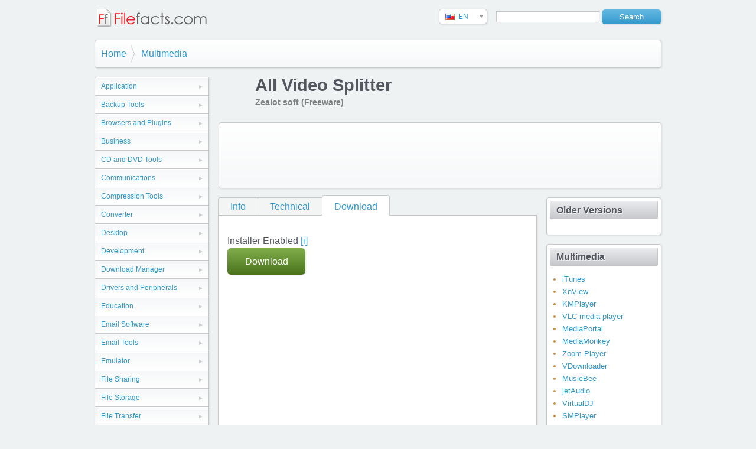

--- FILE ---
content_type: text/html
request_url: http://www.filefacts.com/all-video-splitter-download
body_size: 10416
content:
<!DOCTYPE html>
<html lang="en">

<head>
<meta charset="utf-8">

<title>All Video Splitter - Filefacts.com</title>
<meta name="description" content="All Video Splitter is a utility application developed by Zealot soft that helps users edit and modify the contents of a file that contains video. With this application, users can extract parts of a..." />
<meta name="keywords" content="download software program application freeware shareware filefacts" />

<base href="http://www.filefacts.com/" />

<meta http-equiv="cleartype" content="on">
<meta http-equiv="X-UA-Compatible" content="IE=edge,chrome=1">
<meta name="viewport" content="width=device-width, initial-scale=1.0">
  
<link rel="shortcut icon" href="favicon.ico">
<link rel="apple-touch-icon" href="apple-touch-icon.png">

<link rel="stylesheet" href="styles.css?v=3" media="all">

<script src="https://ajax.googleapis.com/ajax/libs/jquery/1.9.1/jquery.min.js"></script>

<script src="js/picbox.js" type="text/javascript"></script>


<link rel="stylesheet" href="css/picbox.css" type="text/css" media="screen" />


<script type="text/javascript">

  var _gaq = _gaq || [];
  _gaq.push(['_setAccount', 'UA-36513852-1']);
  _gaq.push(['_trackPageview']);

  (function() {
    var ga = document.createElement('script'); ga.type = 'text/javascript'; ga.async = true;
    ga.src = ('https:' == document.location.protocol ? 'https://ssl' : 'http://www') + '.google-analytics.com/ga.js';
    var s = document.getElementsByTagName('script')[0]; s.parentNode.insertBefore(ga, s);
  })();

</script>

<script async src="https://pagead2.googlesyndication.com/pagead/js/adsbygoogle.js?client=ca-pub-1098087228258200" crossorigin="anonymous"></script>


</head>

<body>

<div class="container">

	  <h2 class="title"><a href="index.php" style="border-bottom:none"><img src="images/website-logo2.png" alt="Filefacts.com"></a></h2>
    
    <div class="search-box">
 		  <form id="searchform" name="searchform" action="search.php" method="get">
    	  <input type="text" class="search" name="q">
        <input type="submit" class="button" value="Search" />
      </form>
    </div>
    
    <div id="country-select">
  		<form action="server-side-script.php">
            <select id="country-options" name="country-options">
              <option selected="selected" title="#" value="us">EN</option>
            </select>
        <input value="Select" type="submit" />
      </form>
    </div>

    <div class="clear"></div>






    <ul class="breadcrumb">
    	<li><a href="./" title="Home">Home</a></li>
    	<li><a href="category.php?id=1">Multimedia</a></li>
    </ul>
    <div class="clear"></div>


    <div class="left">
<!--    	<h3>Categories</h3>-->
        <ul class="categories">
<li><a href="category.php?id=41">Application</a></li>
<li><a href="category.php?id=21">Backup Tools</a></li>
<li><a href="category.php?id=2">Browsers and Plugins</a></li>
<li><a href="category.php?id=13">Business</a></li>
<li><a href="category.php?id=11">CD and DVD Tools</a></li>
<li><a href="category.php?id=3">Communications</a></li>
<li><a href="category.php?id=30">Compression Tools</a></li>
<li><a href="category.php?id=39">Converter</a></li>
<li><a href="category.php?id=4">Desktop</a></li>
<li><a href="category.php?id=5">Development</a></li>
<li><a href="category.php?id=34">Download Manager</a></li>
<li><a href="category.php?id=28">Drivers and Peripherals</a></li>
<li><a href="category.php?id=14">Education</a></li>
<li><a href="category.php?id=35">Email Software</a></li>
<li><a href="category.php?id=12">Email Tools</a></li>
<li><a href="category.php?id=48">Emulator</a></li>
<li><a href="category.php?id=6">File Sharing</a></li>
<li><a href="category.php?id=44">File Storage</a></li>
<li><a href="category.php?id=23">File Transfer</a></li>
<li><a href="category.php?id=43">File Viewer</a></li>
<li><a href="category.php?id=7">Games & Entertainment</a></li>
<li><a href="category.php?id=8">Graphic Apps</a></li>
<li><a href="category.php?id=38">Graphics Application</a></li>
<li><a href="category.php?id=9">Home & Hobby</a></li>
<li><a href="category.php?id=17">Home and Leisure</a></li>
<li><a href="category.php?id=18">Information Management</a></li>
<li><a href="category.php?id=45">Location Services</a></li>
<li><a href="category.php?id=1" class="active">Multimedia</a>
<ul class="sub-categories">
<li><a href="category.php?id=20">Audio</a></li>
</ul>
<ul class="sub-categories">
<li><a href="category.php?id=19">Video</a></li>
</ul>
<ul class="sub-categories">
<li><a href="category.php?id=33">Video Converter</a></li>
</ul>
</li>
<li><a href="category.php?id=51">Network</a></li>
<li><a href="category.php?id=22">Photos and Images</a></li>
<li><a href="category.php?id=15">Programming</a></li>
<li><a href="category.php?id=46">Recovery</a></li>
<li><a href="category.php?id=47">Scheduling</a></li>
<li><a href="category.php?id=10">Security Tools</a></li>
<li><a href="category.php?id=16">Shell and Desktop</a></li>
<li><a href="category.php?id=37">Streaming</a></li>
<li><a href="category.php?id=29">System Utilities</a></li>
<li><a href="category.php?id=49">Translation</a></li>
<li><a href="category.php?id=40">Update Tools</a></li>
<li><a href="category.php?id=31">WildTangent</a></li>
<li><a href="category.php?id=42">Word Processor</a></li>
        </ul>
    </div>













    <img src="ico/b8c37a89ea8621b942222ac2bae11dac.ico" width="48" height="48" alt="" class="results-icon" />
    <h1>All Video Splitter </h1>
    <h4 class="subtitle">Zealot soft (Freeware)</h4>
    
    <div class="adbox-wide">

<script type="text/javascript"><!--
google_ad_client = "pub-1098087228258200";
google_ad_width = 728;
google_ad_height = 90;
google_ad_format = "728x90_as";
google_ad_type = "text_image";
google_ad_channel = "";
google_color_border = "FFFFFF";
google_color_bg = "FFFFFF";
google_color_link = "ED1C24";
google_color_text = "000000";
google_color_url = "ED1C24";
//--></script>
<script type="text/javascript"
  src="http://pagead2.googlesyndication.com/pagead/show_ads.js">
</script>

    </div>

    <div class="main">
        <ul class="tabs">
          	<li><a href="all-video-splitter-info">Info</a></li>
            <li><a href="all-video-splitter-technical">Technical</a></li>
            <li><a href="all-video-splitter-download" class="active">Download</a></li>
        </ul>
        <div class="tab-page">

Installer Enabled <a href="#" title="Filefacts.com Installer may offer other free applications provided by our partners. All offers are optional during install.">[i]</a><br>
<a class="download_link lnksb button" href="" rel="nofollow" style="width:72px;">Download</a>


<script type="text/javascript"><!--
google_ad_client = "pub-1098087228258200";
google_ad_width = 336;
google_ad_height = 280;
google_ad_format = "336x280_as";
google_ad_type = "text_image";
google_ad_channel = "";
google_color_border = "FFFFFF";
google_color_bg = "FFFFFF";
google_color_link = "ED1C24";
google_color_text = "000000";
google_color_url = "ED1C24";
//--></script>
<script type="text/javascript"
  src="http://pagead2.googlesyndication.com/pagead/show_ads.js">
</script>



<div style="margin-top:25px">
If you would like to download an older version of All Video Splitter software, just select a different version at the right column.<br><br>


</div>



       </div>
    </div>


    <div class="right">

    	<div class="box">
            <h3><a href="#">Older Versions</a></h3>
            <ul>
            </ul>
        </div>

    	<div class="box">
            <h3><a href="category.php?id=1">Multimedia</a></h3>
            <ul>
                <li><a href="item.php?id=9">iTunes</a></li>
                <li><a href="item.php?id=172">XnView</a></li>
                <li><a href="item.php?id=1975">KMPlayer</a></li>
                <li><a href="item.php?id=37">VLC media player</a></li>
                <li><a href="item.php?id=277">MediaPortal</a></li>
                <li><a href="item.php?id=183">MediaMonkey</a></li>
                <li><a href="item.php?id=623">Zoom Player</a></li>
                <li><a href="item.php?id=179">VDownloader</a></li>
                <li><a href="item.php?id=2123">MusicBee</a></li>
                <li><a href="item.php?id=424">jetAudio</a></li>
                <li><a href="item.php?id=423">VirtualDJ</a></li>
                <li><a href="item.php?id=267">SMPlayer</a></li>
                <li><a href="item.php?id=711">Songbird</a></li>
                <li><a href="item.php?id=464">QuickTime</a></li>
                <li><a href="item.php?id=167">PotPlayer</a></li>
                <li><a href="item.php?id=9969">oggdropXPd - Ogg Encoder</a></li>
                <li><a href="item.php?id=844">CyberLink PhotoDirector</a></li>
                <li><a href="item.php?id=9735">RER Video Converter</a></li>
                <li><a href="item.php?id=9729">AVI TO DVD VCD SVCD CONVERTER</a></li>
                <li><a href="item.php?id=9693">Easy audio mixer</a></li>
            </ul>
            <a href="category.php?id=1" class="more">View More &raquo;</a>
        </div>


    </div>




    <div class="adbox-wide">

<script type="text/javascript"><!--
google_ad_client = "pub-1098087228258200";
google_ad_width = 728;
google_ad_height = 90;
google_ad_format = "728x90_as";
google_ad_type = "text_image";
google_ad_channel = "";
google_color_border = "FFFFFF";
google_color_bg = "FFFFFF";
google_color_link = "ED1C24";
google_color_text = "000000";
google_color_url = "ED1C24";
//--></script>
<script type="text/javascript"
  src="http://pagead2.googlesyndication.com/pagead/show_ads.js">
</script>

    </div>

    <div class="footer">
    	<p>&copy; Filefacts.com 2015 - All rights reserved.</p>
    	
      <div class="search-box">
 	  	  <form id="searchform2" name="searchform2" action="search.php" method="get">
      	  <input type="text" class="search" name="q">
          <input type="submit" class="button" value="Search" />
        </form>
      </div>
    	
      <ul class="footer-nav">
        <li><a href="terms.php">Terms and Conditions</a></li>
        <li><a href="terms.php#privacy">Privacy</a></li>
        <li><a href="terms.php#contact">Contact Us</a></li>
<!--
        <li><a href="#">Advertise</a></li>
        <li><a href="#">Download</a></li>
-->
      </ul>
    </div>
    
</div>

<script src="languageswitcher.js"></script>


</body>

</html>


--- FILE ---
content_type: text/html; charset=utf-8
request_url: https://www.google.com/recaptcha/api2/aframe
body_size: 269
content:
<!DOCTYPE HTML><html><head><meta http-equiv="content-type" content="text/html; charset=UTF-8"></head><body><script nonce="yA717Q6-QLqsW-5PqKcV3Q">/** Anti-fraud and anti-abuse applications only. See google.com/recaptcha */ try{var clients={'sodar':'https://pagead2.googlesyndication.com/pagead/sodar?'};window.addEventListener("message",function(a){try{if(a.source===window.parent){var b=JSON.parse(a.data);var c=clients[b['id']];if(c){var d=document.createElement('img');d.src=c+b['params']+'&rc='+(localStorage.getItem("rc::a")?sessionStorage.getItem("rc::b"):"");window.document.body.appendChild(d);sessionStorage.setItem("rc::e",parseInt(sessionStorage.getItem("rc::e")||0)+1);localStorage.setItem("rc::h",'1769190795241');}}}catch(b){}});window.parent.postMessage("_grecaptcha_ready", "*");}catch(b){}</script></body></html>

--- FILE ---
content_type: text/javascript
request_url: http://www.filefacts.com/languageswitcher.js
body_size: 1975
content:
$(document).ready(function() {

	// --- language dropdown --- //

	// turn select into dl
	createDropDown();
	
	var $dropTrigger = $(".dropdown dt a");
	var $languageList = $(".dropdown dd ul");
	
	// open and close list when button is clicked
	$dropTrigger.click(function(e) {
		e.preventDefault();
		if ($languageList.is(":hidden")) {
			$languageList.slideDown(200);
			$dropTrigger.addClass("active");
		} else {
			$languageList.slideUp(200);
			$dropTrigger.removeAttr("class");
		}
	});

	// close list when anywhere else on the screen is clicked
	$(document).bind('click', function(e) {
		var $clicked = $(e.target);
		if (! $clicked.parents().hasClass("dropdown") ) {
			$languageList.slideUp(200);
			$dropTrigger.removeAttr("class");
		}
	});

	// when a language is clicked, make the selection and then hide the list
	$(".dropdown dd ul li a").click(function() {
		var clickedValue = $(this).parent().attr("class");
		var clickedTitle = $(this).find("em").html();
		$("#target dt").removeClass().addClass(clickedValue);
		$("#target dt em").html(clickedTitle);
		$languageList.hide();
		$dropTrigger.removeAttr("class");
	});
});

	// actual function to transform select to definition list
	function createDropDown(){
		var $form = $("div#country-select form");
		$form.hide();
		var source = $("#country-options");
		source.removeAttr("autocomplete");
		var selected = source.find("option:selected");
		var options = $("option", source);
		$("#country-select").append('<dl id="target" class="dropdown"></dl>')
		$("#target").append('<dt class="' + selected.val() + '"><a href="#"><span class="flag"></span><em>' + selected.text() + '</em></a></dt>')
		$("#target").append('<dd><ul></ul></dd>')
		options.each(function(){
			$("#target dd ul").append('<li class="' + $(this).val() + '"><a href="' + $(this).attr("title") + '"><span class="flag"></span><em>' + $(this).text() + '</em></a></li>');
			});
	}
